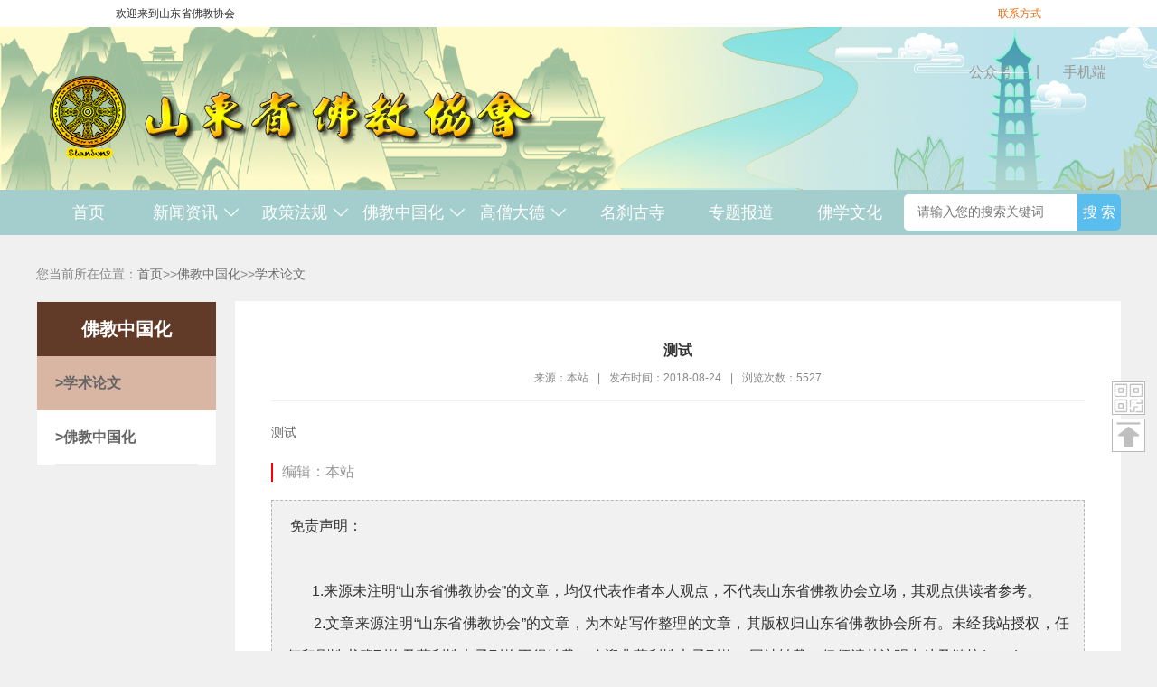

--- FILE ---
content_type: text/html; charset=utf-8
request_url: http://shandongfojiao.cn/?gzgl/30.html
body_size: 6521
content:
<!DOCTYPE html PUBLIC "-//W3C//DTD XHTML 1.0 Transitional//EN" "http://www.w3.org/TR/xhtml1/DTD/xhtml1-transitional.dtd">
<html xmlns="http://www.w3.org/1999/xhtml">
<head>
<meta http-equiv="Content-Type" content="text/html; charset=utf-8" />
<title>测试-山东省佛教协会</title>
<meta name="keywords" content="集团,召开,纪念,建党,97周年,暨,先进,6月,29日,">
<meta name="description" content="6月29日，在党的97周年诞辰之际，集团召开纪念建党97周年暨先进表彰大会，以重温入党誓词，表彰先进，上党课来纪念党的生日。集团党委班子领导，集团系统全体党员，集团中层以上">
<link href="/skin/css/base.css" rel="stylesheet" type="text/css" />
<link href="/skin/css/main.css" rel="stylesheet" type="text/css" />
</head>
<style>
  .mianze{
    padding: 10px 1rem ;
    margin-top: 20px;
    border: 1px dashed #b6b6b6;
    background-color: #F1F1F1;
    line-height: 36px;
    font-size: 16px;
  }
  .bianji{
    margin: 20px 0;
    font-size: 16px;
    padding: 0 10px;
    border-left: 2px solid #f00;
    color: #999;
  }
</style>
<body>
<style>
  .gattop {
    position: fixed;
    bottom: 30%;
    right: 1%;
    z-index: 999;
  }

  .erweim {
    width: 35px;
    height: 35px;
    text-align: center;
    background-color: #fff;
    /* background-image: url('http://cus155.jnweishangjia.com/static/upload/image/20230728/1690507568881617.png'); */
    background-size: 100% 100%;
    font-size: 12px;
    border: 1px solid #bababa;
    font-weight: 700;
    position: relative;
    cursor: pointer;
    margin-bottom: 4px;
  }

  .erweim p {
    display: none;
  }

  .erweim img {
    width: 100%;
    height: 100%;

  }

  .erweim:hover p {
    display: block;
  }

  .erweim:hover img {
    display: none;
  }

  .erweim:hover {
    /* display: block; */
    background-color: #E12500;
    color: #fff;

  }

  .erweim .erweiimg {
    width: 200px;
    height: 200px;
    background-color: #fff;
    display: none;
    position: absolute;
    top: 0;
    left: -200px;
    text-align: center;
    color: #000;
  }

  .erweim .erweiimg img {
    width: 180px;
    height: 180px;
    margin:  0 auto;
  }

  .erweiimg p {
    display: block;
  }

  .erweim:hover .erweiimg,
  .erweim:hover .erweiimg img,
  .erweim:hover .erweiimg p {
    display: block;
  }
  .nav_body{
    display: flex;
    justify-content: space-between;
  }
  .xiala ul{
    margin:0 auto ;
  }
  .xiala li{
    width: 100%;
    cursor: pointer;
    font-size: 20px;
    position: relative;
    padding: 15px 0;
  }
  .xiala li:hover{
    color: #E66D0C;
  }
  
</style>
<div style="width: 100%;height: 30px;line-height: 30px;background-color: #fff;z-index: 999;">
  <div style="width: 80%;margin: 0 auto;display: flex;justify-content: space-between;">
    <p>欢迎来到山东省佛教协会</p>
    
    <a href="/?gzzd/106.html" style="color: #E66D0C;">
     
      <p>联系方式</p>
     
    </a>
    

    
  </div>
</div>
<div class="header" style="background-image: url('/static/upload/image/20230904/1693813557219653.jpg');background-size: 100% 100%;background-position: center;">
  <div class="container" style="display: flex;justify-content: space-between;align-items: center;height: 180px;">
    <div class="logo"> <a href="/"><img src="/static/upload/image/20230801/1690854921352399.png" alt="测试-山东省佛教协会" /></a> </div>
    <!-- <div> -->
    <ul class="topul">
      <li class="topli">
        公众号
        <div class="xialacai">
          <div class="xialajiao"></div>
          <img src="/static/upload/image/20230802/1690958077978317.jpg" alt="">
        </div>
      </li>
      <li>|</li>
      <li class="topli">
        手机端
        <div class="xialacai">
          <div class="xialajiao"></div>
          <img src="/static/upload/image/20230802/1690958087171522.jpg" alt="">
        </div>
      </li>
    </ul>
    <!-- </div> -->
  </div>
</div>
<div class="nav">
  <div class="nav_body">
    <ul id="navul" style="width: 80%;display: flex;justify-content: space-between;">
      <li class="navli" ><a href="/">首页</a></li>
      
      <li class="navli" >
        <a style="display: flex;align-items: center;justify-content: center;" href="/?zhengwu/">
          新闻资讯 
          <!-- 下拉图片 -->
          
          <img style="width: 20px;height: 20px;margin: 0 0 0 5px;" src="/static/upload/image/20230729/1690617865644568.png" alt="">
        
          
          
          
              
          
          
        </a>

        <div class="xiala" style="padding: 0; height: 0;transition: height 1s ease;">
          <ul>
            
            <li ><a style="color: #000;overflow:visible" href="/?rsxx/"><p>时政要闻</p></a></li>
            
            <li ><a style="color: #000;overflow:visible" href="/?zcjd/"><p>会务信息</p></a></li>
            
            <li ><a style="color: #000;overflow:visible" href="/?jhzj/"><p>各市动态</p></a></li>
            
            <li ><a style="color: #000;overflow:visible" href="/?zwgk/"><p>通知公告</p></a></li>
            
            <li ><a style="color: #000;overflow:visible" href="/?gzjb/"><p>视频</p></a></li>
            
            <li ><a style="color: #000;overflow:visible" href="/?pfzl/"><p>佛协大事记</p></a></li>
            
            <li ><a style="color: #000;overflow:visible" href="/?tszs/"><p>齐鲁觉音</p></a></li>
            
          </ul>
        </div>

      </li>

      
      <li class="navli" >
        <a style="display: flex;align-items: center;justify-content: center;" href="/?jianjie/">
          政策法规 
          <!-- 下拉图片 -->
          
          <img style="width: 20px;height: 20px;margin: 0 0 0 5px;" src="/static/upload/image/20230729/1690617865644568.png" alt="">
        
          
          
          
              
          
          
        </a>

        <div class="xiala" style="padding: 0; height: 0;transition: height 1s ease;">
          <ul>
            
            <li ><a style="color: #000;overflow:visible" href="/?fangtan/"><p>在线下载</p></a></li>
            
            <li ><a style="color: #000;overflow:visible" href="/?falvfagui/"><p>法律法规</p></a></li>
            
            <li ><a style="color: #000;overflow:visible" href="/?bumenguizhang/"><p>部门规章</p></a></li>
            
            <li ><a style="color: #000;overflow:visible" href="/?guifanxingwenjian/"><p>规范性文件</p></a></li>
            
            <li ><a style="color: #000;overflow:visible" href="/?foxiezhidu/"><p>佛协制度</p></a></li>
            
          </ul>
        </div>

      </li>

      
      <li class="navli" class="active" >
        <a style="display: flex;align-items: center;justify-content: center;" href="/?jianguan/">
          佛教中国化 
          <!-- 下拉图片 -->
          
          <img style="width: 20px;height: 20px;margin: 0 0 0 5px;" src="/static/upload/image/20230729/1690617865644568.png" alt="">
        
          
          
          
              
          
          
        </a>

        <div class="xiala" style="padding: 0; height: 0;transition: height 1s ease;">
          <ul>
            
            <li ><a style="color: #000;overflow:visible" href="/?gzgl/"><p>学术论文</p></a></li>
            
            <li ><a style="color: #000;overflow:visible" href="/?gqzp/"><p>佛教中国化</p></a></li>
            
          </ul>
        </div>

      </li>

      
      <li class="navli" >
        <a style="display: flex;align-items: center;justify-content: center;" href="/?renwu/">
          高僧大德 
          <!-- 下拉图片 -->
          
          <img style="width: 20px;height: 20px;margin: 0 0 0 5px;" src="/static/upload/image/20230729/1690617865644568.png" alt="">
        
          
          
          
              
          
          
        </a>

        <div class="xiala" style="padding: 0; height: 0;transition: height 1s ease;">
          <ul>
            
            <li ><a style="color: #000;overflow:visible" href="/?renwu/dade/"><p>大德</p></a></li>
            
            <li ><a style="color: #000;overflow:visible" href="/?renwu_4/"><p>一代高僧</p></a></li>
            
          </ul>
        </div>

      </li>

      
      <li class="navli" >
        <a style="display: flex;align-items: center;justify-content: center;" href="/?news/">
          名刹古寺 
          <!-- 下拉图片 -->
          
          
              
          
          
        </a>

        <div class="xiala" style="padding: 0; height: 0;transition: height 1s ease;">
          <ul>
            
          </ul>
        </div>

      </li>

      
      <li class="navli" >
        <a style="display: flex;align-items: center;justify-content: center;" href="/?tupianxinwen/">
          专题报道 
          <!-- 下拉图片 -->
          
          
              
          
          
        </a>

        <div class="xiala" style="padding: 0; height: 0;transition: height 1s ease;">
          <ul>
            
          </ul>
        </div>

      </li>

      
      <li class="navli" >
        <a style="display: flex;align-items: center;justify-content: center;" href="/?xwdt/">
          佛学文化 
          <!-- 下拉图片 -->
          
          
              
          
          
        </a>

        <div class="xiala" style="padding: 0; height: 0;transition: height 1s ease;">
          <ul>
            
          </ul>
        </div>

      </li>

      
    </ul>
    <div class="search">
      <form action="/?search/" method="get">
        <input type="text" name="keyword" class="ipt-sea" placeholder="请输入您的搜索关键词" />
        <input type="submit" name="" class="search_btn" value="搜&#160;索" />
      </form>
    </div>
    <!-- <div class="clearfix">111111111111</div> -->
  </div>

</div>
<div class="gattop">
  <div class="erweim">
    <p>扫二维码</p>
    <img src="/static/upload/image/20230728/1690510137542715.png" alt="">
    <div class="erweiimg">
      <img src="/static/upload/image/20230802/1690958077978317.jpg" alt="">
      <p>扫描关注公众号</p>
    </div>

  </div>
  <div id="btnTop" class="erweim">
    <p>返回顶部</p>
    <img src="/static/upload/image/20230728/1690510141132012.png" alt="">
  </div>
</div>
<script type="text/javascript" src="/skin/js/jquery-1.8.3.min.js"></script>
<script src="/skin/js/jquery.slideBox.min.js" type="text/javascript"></script>
<script>
  // $('.navli').mouseover(function(){
  //   $('.xiala').removeClass('none')
  // })
  // $('.navli').mousemove(function (event) {
  //     console.log( event.offsetY);
  //     if ( event.offsetY==0) {
  //       $('.xiala').addClass('none')
  //     }
  // });
  // $('.xiala').mouseout(function(){
  //   $('.xiala').addClass('none')
  // })
  //回到顶部滑动效果
  window.onscroll = function () {
    scrollFunction()
  };

  var timer = null;
  btnTop.onclick = function () {
    cancelAnimationFrame(timer);
    timer = requestAnimationFrame(function fn() {
      var oTop = document.body.scrollTop || document.documentElement.scrollTop;
      if (oTop > 0) {
        document.body.scrollTop = document.documentElement.scrollTop = oTop - 50;
        timer = requestAnimationFrame(fn);
      } else {
        cancelAnimationFrame(timer);
      }
    });
  }

  // 当网页向下滑动 20px 出现"返回顶部" 按钮
  window.onscroll = function () {
    scrollFunction()
  };

  function scrollFunction() {
    console.log(121);
    if (document.body.scrollTop > 40 || document.documentElement.scrollTop > 20) {
      document.getElementById("btnTop").style.display = "block";
    } else {
      document.getElementById("btnTop").style.display = "none";
    }
  }

  // 点击按钮，返回顶部
  function returnTop() {
    document.body.scrollTop = 0;
    document.documentElement.scrollTop = 0;
  }


  //鼠标移入下拉菜单出现
  // $('.navli').mouseenter(function (params) {
    
  // })
  var xiala = document.querySelectorAll(".xiala>ul");
  var xialas = document.getElementsByClassName('xiala')
  console.log(xialas,'xiala');
  var navli = document.getElementsByClassName('navli')
  // console.log(navli,'sss');
  console.log(xiala[7]);
  console.log($('.navli')[1],'22');

    
    navli[1].onmouseover=function (params) {

        xialas[0].style.height=xiala[0].scrollHeight+'px';
    }
    navli[1].onmouseout=function(){
        // if(this.querySelector("ul")){
            // firstLi[i]已经不是当前的了，this是当前的
            // var secUL=this.querySelector("ul");
            xialas[0].style.height='0px';
        // }
    }
    navli[2].onmouseover=function (params) {

        xialas[1].style.height=xiala[1].scrollHeight+'px';
    }
    navli[2].onmouseout=function(){
        // if(this.querySelector("ul")){
            // firstLi[i]已经不是当前的了，this是当前的
            // var secUL=this.querySelector("ul");
            xialas[1].style.height='0px';
        // }
    }
    navli[3].onmouseover=function (params) {

        xialas[2].style.height=xiala[2].scrollHeight+'px';
    }
    navli[3].onmouseout=function(){
    // if(this.querySelector("ul")){
        // firstLi[i]已经不是当前的了，this是当前的
        // var secUL=this.querySelector("ul");
        xialas[2].style.height='0px';
    // }
    }
    navli[4].onmouseover=function (params) {

    xialas[3].style.height=xiala[3].scrollHeight+'px';
    }
    navli[4].onmouseout=function(){
    // if(this.querySelector("ul")){
        // firstLi[i]已经不是当前的了，this是当前的
        // var secUL=this.querySelector("ul");
        xialas[3].style.height='0px';
    // }
    }
    navli[5].onmouseover=function (params) {

    xialas[4].style.height=xiala[4].scrollHeight+'px';
    }
    navli[5].onmouseout=function(){
    // if(this.querySelector("ul")){
        // firstLi[i]已经不是当前的了，this是当前的
        // var secUL=this.querySelector("ul");
        xialas[4].style.height='0px';
    // }
    }
    navli[6].onmouseover=function (params) {

    xialas[5].style.height=xiala[5].scrollHeight+'px';
    }
    navli[6].onmouseout=function(){
    // if(this.querySelector("ul")){
        // firstLi[i]已经不是当前的了，this是当前的
        // var secUL=this.querySelector("ul");
        xialas[5].style.height='0px';
    // }
    }
    navli[7].onmouseover=function (params) {

    xialas[6].style.height=xiala[6].scrollHeight+'px';
    }
    navli[7].onmouseout=function(){
    // if(this.querySelector("ul")){
        // firstLi[i]已经不是当前的了，this是当前的
        // var secUL=this.querySelector("ul");
        xialas[6].style.height='0px';
    // }
    }
    navli[8].onmouseover=function (params) {

    xialas[7].style.height=xiala[7].scrollHeight+'px';
    }
    navli[8].onmouseout=function(){
    // if(this.querySelector("ul")){
        // firstLi[i]已经不是当前的了，this是当前的
        // var secUL=this.querySelector("ul");
        xialas[7].style.height='0px';
    // }
    }
</script>
<div class="pageny">
  <div class="container">
    <div class="lujing">您当前所在位置：<a href="/">首页</a>>><a href="/?jianguan/">佛教中国化</a>>><a href="/?gzgl/">学术论文</a></div>
    <div class="clearfix"></div>
    <style>
.head_bo{
  width: 100%;
  height: 60px;
  background-color: #613A28;
  color: #fff;
  font-size: 20px;
  font-weight: 800;
  text-align: center;
  line-height: 60px;
}
</style>
<div class="page-left">
      <div class="fllist">
        <div class="head_bo">
          佛教中国化
          <!-- 写死的 -->
        </div>
        <ul>
          <!--  -->
          
          <li class="active"><a href="/?gzgl/" title="学术论文" >>学术论文</a></li>
          
          <li ><a href="/?gqzp/" title="佛教中国化" >>佛教中国化</a></li>
          
        </ul>
      </div>
    </div>
    <div class="page-right">
      <div class="nytit" style="text-align: center;">
        <h1>测试</h1>
        <div class="sshuomign"><span>来源：本站</span>|<span>发布时间：2018-08-24</span>|<span>浏览次数：5527</span></div>
      </div>
      <div class="article_txt"><p>
	测试</p></div>
      <div class="bianji">
        编辑：本站
      </div>
      <div class="mianze">
        <p style="white-space: normal;">&nbsp;免责声明：</p><p style="white-space: normal;"><br/></p><p style="white-space: normal;">&nbsp; &nbsp; &nbsp; &nbsp;1.来源未注明“山东省佛教协会”的文章，均仅代表作者本人观点，不代表山东省佛教协会立场，其观点供读者参考。</p><p style="white-space: normal;">&nbsp; &nbsp; &nbsp; &nbsp;2.文章来源注明“山东省佛教协会”的文章，为本站写作整理的文章，其版权归山东省佛教协会所有。未经我站授权，任何印刷性书籍刊物及营利性电子刊物不得转载。欢迎非营利性电子刊物、网站转载，但须清楚注明出处及链接(URL)。&


      </div>
    </div>
  </div>
  <div class="clearfix"></div>
</div>
</div>
<style>
   .foot a{
        color: #fff;
    }
    .foot a:hover{
        color: #FF6D00;
    }
    .foot{
        padding: 40px 0 0 0;
        margin: 15px auto 0;
    }
    .foot_top{
        border-top: 1px solid #fff;
        width: 1200px;
        margin: 0 auto;
        padding: 10px 0;
    }
    .foot_top p{
        width: 14%;
        margin-top: 10px;
        text-align: start;
        font-size: 16px;
    }
    .youlian p a:hover{
        color: #FF6D00;
    }
</style>
<div class="container foot" id="jzkow..">
    <div class="foot_top">
        <p>友情链接</p>
        <div class="youlian" style="display: flex;flex-wrap: wrap;">
            
            <p><a href="https://www.zytzb.gov.cn/" target="_blank" >中央统战部</a></p>
            
            <p><a href="https://www.sara.gov.cn/" target="_blank" >国家宗教局</a></p>
            
            <p><a href="https://www.chinabuddhism.com.cn/" target="_blank" >中国佛教协会</a></p>
            
            <p><a href="http://www.sdtzb.gov.cn/p1/index.html" target="_blank" >山东省委统战部</a></p>
            
            <p><a href="http://mzw.shandong.gov.cn/" target="_blank" >山东省民宗委</a></p>
            
            <p><a href="http://iwr.cass.cn/" target="_blank" >世界宗教研究所</a></p>
            
            <p><a href="https://www.chinareligion.cn/portal/sites/site-104/pages/index.html" target="_blank" >中国宗教杂志社</a></p>
            
            
        </div>
    </div>
    <!-- 写死的 -->
    <div>
        备案号： 鲁ICP备15006267号-2  山东省佛教协会 版权所有
      </div>
      <div>
        互联网宗教信息服务许可证编号：鲁（2022）0000001
      </div>
    <div style="padding: 10px 0;">
       Copyright © 2022 测试站点 本站资源来源于互联网 
        <a href="http://beian.miit.gov.cn" target="_blank" rel="nofollow">
            ICP12345678
        </a> 
       
         
    </div>
    
    <div>
        地址：山东省济南市英雄山路217号省宗教团体办公楼103办公室  邮箱：fjqnxh@163.com
    </div>
    <div>
        
    </div>
</div>

</body>
</html>
